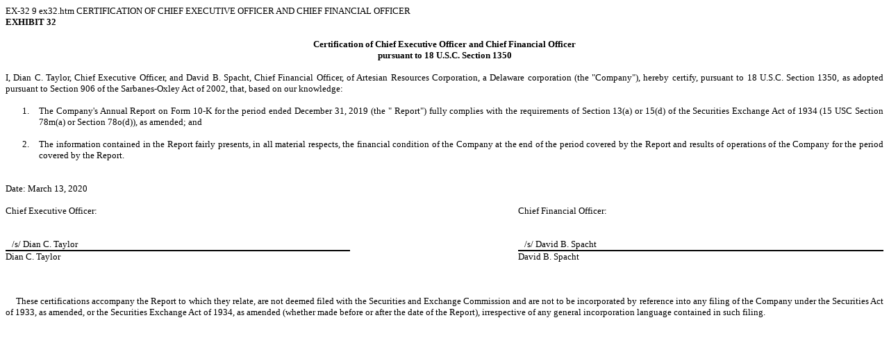

--- FILE ---
content_type: text/html
request_url: https://www.sec.gov/Archives/edgar/data/863110/000086311020000009/ex32.htm
body_size: 1429
content:
<DOCUMENT>
<TYPE>EX-32
<SEQUENCE>9
<FILENAME>ex32.htm
<DESCRIPTION>CERTIFICATION OF CHIEF EXECUTIVE OFFICER AND CHIEF FINANCIAL OFFICER
<TEXT>
<html>
  <head>
    <title></title>
  <meta content="MSHTML 11.00.10570.1001" name="GENERATOR">
    <!-- Licensed to: Artesianwater
         Document created using EDGARfilings PROfile 6.5.1.0
         Copyright 1995 - 2020 Broadridge -->
  </head>
<body text="#000000" bgcolor="#ffffff" style="FONT-SIZE: 10pt; FONT-FAMILY: 'Times New Roman', Times, serif">
  <div style="FONT-SIZE: 10pt; FONT-FAMILY: 'Times New Roman', Times, serif; FONT-WEIGHT: bold; TEXT-ALIGN: left"><!--Anchor-->
    <div style="FONT-SIZE: 10pt; FONT-FAMILY: 'Times New Roman', Times, serif; FONT-WEIGHT: bold; TEXT-ALIGN: left"><!--Anchor-->EXHIBIT 32<a name="EXHIBIT32"><!--Anchor--></a></div>
    <div><br>
    </div>
    <div style="FONT-SIZE: 10pt; FONT-FAMILY: 'Times New Roman', Times, serif; FONT-WEIGHT: bold; TEXT-ALIGN: center">Certification of Chief Executive Officer and Chief Financial Officer</div>
    <div style="FONT-SIZE: 10pt; FONT-FAMILY: 'Times New Roman', Times, serif; FONT-WEIGHT: bold; TEXT-ALIGN: center">pursuant to 18 U.S.C. Section 1350</div>
    <div><br>
    </div>
    <div style="FONT-SIZE: 10pt; FONT-FAMILY: 'Times New Roman', Times, serif; FONT-WEIGHT: normal; TEXT-ALIGN: justify">I, Dian C. Taylor, Chief Executive Officer, and David B. Spacht, Chief Financial Officer, of Artesian Resources Corporation, a Delaware
      corporation (the "Company"), hereby certify, pursuant to 18 U.S.C. Section 1350, as adopted pursuant to Section 906 of the Sarbanes-Oxley Act of 2002, that, based on our knowledge:</div>
    <div><br>
    </div>
    <div>
      <table cellspacing="0" cellpadding="0" style="FONT-SIZE: 10pt; FONT-FAMILY: 'Times New Roman', Times, serif; WIDTH: 100%" class="DSPFListTable" id="z5330629a8519441d90b6f73459e0be3f">

          <tr>
            <td style="WIDTH: 36pt; VERTICAL-ALIGN: top; align: right">
              <div style="FONT-SIZE: 10pt; FONT-FAMILY: 'Times New Roman', Times, serif; TEXT-ALIGN: left; MARGIN-LEFT: 18pt">1.</div>
            </td>
            <td style="WIDTH: auto; VERTICAL-ALIGN: top">
              <div style="FONT-SIZE: 10pt; FONT-FAMILY: 'Times New Roman', Times, serif; TEXT-ALIGN: justify">The Company's Annual Report on Form 10-K for the period ended December 31, 2019 (the " Report") fully complies with the requirements of Section
                13(a) or 15(d) of the Securities Exchange Act of 1934 (15 USC Section 78m(a) or Section 78o(d)), as amended; and</div>
            </td>
          </tr>

      </table>
    </div>
    <div><br>
    </div>
    <div>
      <table cellspacing="0" cellpadding="0" style="FONT-SIZE: 10pt; FONT-FAMILY: 'Times New Roman', Times, serif; WIDTH: 100%" class="DSPFListTable" id="z1ad893ca632f431ebd9a69c8b87b0db9">

          <tr>
            <td style="WIDTH: 36pt; VERTICAL-ALIGN: top; align: right">
              <div style="FONT-SIZE: 10pt; FONT-FAMILY: 'Times New Roman', Times, serif; TEXT-ALIGN: left; MARGIN-LEFT: 18pt">2.</div>
            </td>
            <td style="WIDTH: auto; VERTICAL-ALIGN: top">
              <div style="FONT-SIZE: 10pt; FONT-FAMILY: 'Times New Roman', Times, serif; TEXT-ALIGN: justify">The information contained in the Report fairly presents, in all material respects, the financial condition of the Company at the end of the period
                covered by the Report and results of operations of the Company for the period covered by the Report.</div>
            </td>
          </tr>

      </table>
    </div>
    <div><br>
    </div>
    <div><br>
    </div>
    <div style="FONT-SIZE: 10pt; FONT-FAMILY: 'Times New Roman', Times, serif; FONT-WEIGHT: normal; TEXT-ALIGN: left">Date: March 13, 2020</div>
    <div><br>
    </div>
    <table cellspacing="0" cellpadding="0" style="FONT-SIZE: 10pt; FONT-FAMILY: 'Times New Roman', Times, serif; WIDTH: 100%" id="z993d6eaad17b4687b4ed73a9dbac7b73">

        <tr>
          <td style="WIDTH: 39.2%; VERTICAL-ALIGN: top">
            <div style="FONT-SIZE: 10pt; FONT-FAMILY: 'Times New Roman', Times, serif; TEXT-ALIGN: left">Chief Executive Officer:</div>
          </td>
          <td style="WIDTH: 19.18%; VERTICAL-ALIGN: top">&#160;</td>
          <td style="WIDTH: 41.61%; VERTICAL-ALIGN: top">
            <div style="FONT-SIZE: 10pt; FONT-FAMILY: 'Times New Roman', Times, serif; TEXT-ALIGN: left">Chief Financial Officer:</div>
          </td>
        </tr>
        <tr>
          <td style="WIDTH: 39.2%; VERTICAL-ALIGN: top">&#160;</td>
          <td style="WIDTH: 19.18%; VERTICAL-ALIGN: top">&#160;</td>
          <td style="WIDTH: 41.61%; VERTICAL-ALIGN: top">&#160;</td>
        </tr>
        <tr>
          <td style="WIDTH: 39.2%; VERTICAL-ALIGN: top">&#160;</td>
          <td style="WIDTH: 19.18%; VERTICAL-ALIGN: top">&#160;</td>
          <td style="WIDTH: 41.61%; VERTICAL-ALIGN: top">&#160;</td>
        </tr>
        <tr>
          <td style="WIDTH: 39.2%; VERTICAL-ALIGN: top; BORDER-BOTTOM: #000000 2px solid">
            <div style="FONT-SIZE: 10pt; FONT-FAMILY: 'Times New Roman', Times, serif; TEXT-ALIGN: left">&#160;&#160;&#160;/s/ Dian C. Taylor</div>
          </td>
          <td style="WIDTH: 19.18%; VERTICAL-ALIGN: top">&#160;</td>
          <td style="WIDTH: 41.61%; VERTICAL-ALIGN: top; BORDER-BOTTOM: #000000 2px solid">
            <div style="FONT-SIZE: 10pt; FONT-FAMILY: 'Times New Roman', Times, serif; TEXT-ALIGN: left">&#160;&#160;&#160;/s/ David B. Spacht</div>
          </td>
        </tr>
        <tr>
          <td style="WIDTH: 39.2%; VERTICAL-ALIGN: top">
            <div style="FONT-SIZE: 10pt; FONT-FAMILY: 'Times New Roman', Times, serif; TEXT-ALIGN: left">Dian C. Taylor</div>
          </td>
          <td style="WIDTH: 19.18%; VERTICAL-ALIGN: top">&#160;</td>
          <td style="WIDTH: 41.61%; VERTICAL-ALIGN: top">
            <div style="FONT-SIZE: 10pt; FONT-FAMILY: 'Times New Roman', Times, serif; TEXT-ALIGN: left">David B. Spacht</div>
          </td>
        </tr>
        <tr>
          <td style="WIDTH: 39.2%; VERTICAL-ALIGN: top">&#160;</td>
          <td style="WIDTH: 19.18%; VERTICAL-ALIGN: top">&#160;</td>
          <td style="WIDTH: 41.61%; VERTICAL-ALIGN: top">&#160;</td>
        </tr>

    </table>
    <div><br>
    </div>
    <div><br>
    </div>
    <div style="FONT-SIZE: 10pt; FONT-FAMILY: 'Times New Roman', Times, serif; TEXT-ALIGN: justify">&#160;&#160;&#160;&#160;&#160;<font style="FONT-WEIGHT: normal">These certifications accompany the Report to which they relate, are not deemed filed with the Securities and Exchange
        Commission and are not to be incorporated by reference into any filing of the Company under the Securities Act of 1933, as amended, or the Securities Exchange Act of 1934, as amended (whether made before or after the date of the Report),
        irrespective of any general incorporation language contained in such filing</font><font style="FONT-WEIGHT: normal">.</font></div>
  </div>
</body>
</html>
</TEXT>
</DOCUMENT>
